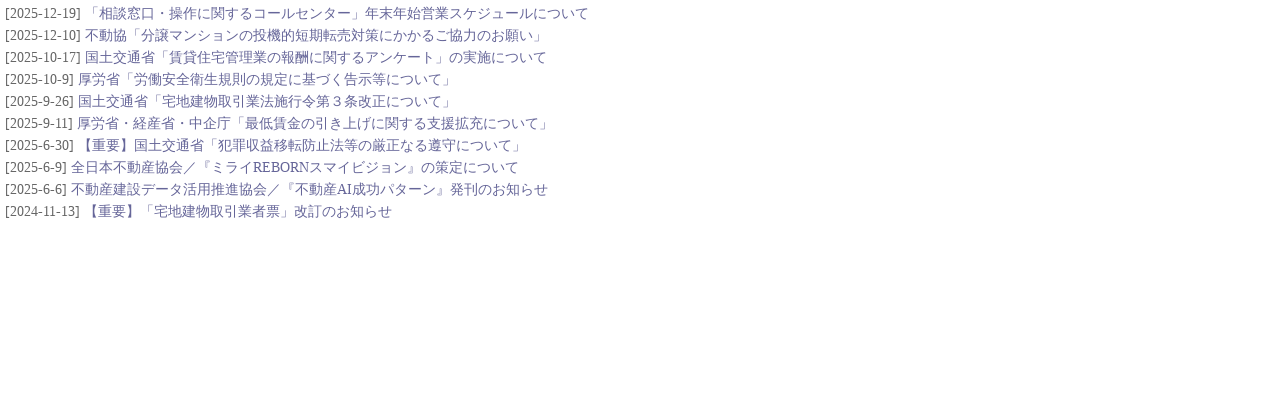

--- FILE ---
content_type: text/html; charset=UTF-8
request_url: https://www.zennichi.or.jp/iframenotice/?css_number=09
body_size: 4936
content:

<!DOCTYPE html PUBLIC "-//W3C//DTD XHTML 1.0 Transitional//EN" "http://www.w3.org/TR/xhtml1/DTD/xhtml1-transitional.dtd">
<html xmlns="http://www.w3.org/1999/xhtml">
<head>
<meta http-equiv="Content-Type" content="text/html; charset=UTF-8" />
<link rel="stylesheet" href="https://www.zennichi.or.jp/wp-content/themes/fk/iframecss/fudousan_kanren09.css">
<title>通達・告知 | 公益社団法人　全日本不動産協会</title>
</head>
<body><div id="fudousankanren">
<ul>
<li>
[2025-12-19]
<a href="https://www.zennichi.or.jp/2025/12/19/%e3%80%8c%e7%9b%b8%e8%ab%87%e7%aa%93%e5%8f%a3%e3%83%bb%e6%93%8d%e4%bd%9c%e3%81%ab%e9%96%a2%e3%81%99%e3%82%8b%e3%82%b3%e3%83%bc%e3%83%ab%e3%82%bb%e3%83%b3%e3%82%bf%e3%83%bc%e3%80%8d%e5%b9%b4%e6%9c%ab/" target="_blank">「相談窓口・操作に関するコールセンター」年末年始営業スケジュールについて</a>
         </a>
         </a>
         </a>
         </a>
         <br>
</li>
<li>
[2025-12-10]
<a href="https://www.zennichi.or.jp/2025/12/10/%e4%b8%8d%e5%8b%95%e5%8d%94%e3%80%8c%e5%88%86%e8%ad%b2%e3%83%9e%e3%83%b3%e3%82%b7%e3%83%a7%e3%83%b3%e3%81%ae%e6%8a%95%e6%a9%9f%e7%9a%84%e7%9f%ad%e6%9c%9f%e8%bb%a2%e5%a3%b2%e5%af%be%e7%ad%96%e3%81%ab/" target="_blank">不動協「分譲マンションの投機的短期転売対策にかかるご協力のお願い」</a>
         </a>
         </a>
         </a>
         <br>
</li>
<li>
[2025-10-17]
<a href="https://www.zennichi.or.jp/2025/10/17/%e5%9b%bd%e5%9c%9f%e4%ba%a4%e9%80%9a%e7%9c%81%e3%80%8c%e8%b3%83%e8%b2%b8%e4%bd%8f%e5%ae%85%e7%ae%a1%e7%90%86%e6%a5%ad%e3%81%ae%e5%a0%b1%e9%85%ac%e3%81%ab%e9%96%a2%e3%81%99%e3%82%8b%e3%82%a2%e3%83%b3/" target="_blank">国土交通省「賃貸住宅管理業の報酬に関するアンケート」の実施について</a>
         </a>
         </a>
         </a>
         </a>
         <br>
</li>
<li>
[2025-10-9]
<a href="https://www.zennichi.or.jp/2025/10/09/%e5%8e%9a%e5%8a%b4%e7%9c%81%e3%80%8c%e5%8a%b4%e5%83%8d%e5%ae%89%e5%85%a8%e8%a1%9b%e7%94%9f%e8%a6%8f%e5%89%87%e3%81%ae%e8%a6%8f%e5%ae%9a%e3%81%ab%e5%9f%ba%e3%81%a5%e3%81%8f%e5%91%8a%e7%a4%ba%e7%ad%89/" target="_blank">厚労省「労働安全衛生規則の規定に基づく告示等について」</a>
         </a>
         </a>
         </a>
         </a>
         </a>
         <br>
</li>
<li>
[2025-9-26]
<a href="https://www.zennichi.or.jp/2025/09/26/%e5%9b%bd%e5%9c%9f%e4%ba%a4%e9%80%9a%e7%9c%81%e3%80%8c%e5%ae%85%e5%9c%b0%e5%bb%ba%e7%89%a9%e5%8f%96%e5%bc%95%e6%a5%ad%e6%b3%95%e6%96%bd%e8%a1%8c%e4%bb%a4%e7%ac%ac%ef%bc%93%e6%9d%a1%e6%94%b9%e6%ad%a3/" target="_blank">国土交通省「宅地建物取引業法施行令第３条改正について」</a>
         </a>
         </a>
         </a>
         </a>
         </a>
         </a>
         </a>
         </a>
         <br>
</li>
<li>
[2025-9-11]
<a href="https://www.zennichi.or.jp/2025/09/11/%e5%9b%bd%e4%ba%a4%e7%9c%81%e3%80%8c%e6%9c%80%e4%bd%8e%e8%b3%83%e9%87%91%e3%81%ae%e5%bc%95%e3%81%8d%e4%b8%8a%e3%81%92%e3%81%ab%e9%96%a2%e3%81%99%e3%82%8b%e6%94%af%e6%8f%b4%e6%8b%a1%e5%85%85%e3%81%ab/" target="_blank">厚労省・経産省・中企庁「最低賃金の引き上げに関する支援拡充について」</a>
         </a>
         </a>
         </a>
         </a>
         </a>
         <br>
</li>
<li>
[2025-6-30]
<a href="https://www.zennichi.or.jp/2025/06/30/%e5%9b%bd%e5%9c%9f%e4%ba%a4%e9%80%9a%e7%9c%81%ef%bc%8f%e7%8a%af%e7%bd%aa%e5%8f%8e%e7%9b%8a%e7%a7%bb%e8%bb%a2%e9%98%b2%e6%ad%a2%e6%b3%95%e7%ad%89%e3%81%ae%e5%8e%b3%e6%ad%a3%e3%81%aa%e3%82%8b%e9%81%b5/" target="_blank">【重要】国土交通省「犯罪収益移転防止法等の厳正なる遵守について」</a>
         </a>
         </a>
         </a>
         </a>
         </a>
         <br>
</li>
<li>
[2025-6-9]
<a href="https://www.zennichi.or.jp/2025/06/09/%e5%85%a8%e6%97%a5%e6%9c%ac%e4%b8%8d%e5%8b%95%e7%94%a3%e5%8d%94%e4%bc%9a%ef%bc%8f%e3%80%8e%e3%83%9f%e3%83%a9%e3%82%a4reborn%e3%82%b9%e3%83%9e%e3%82%a4%e3%83%93%e3%82%b8%e3%83%a7%e3%83%b3%e3%80%8f/" target="_blank">全日本不動産協会／『ミライREBORNスマイビジョン』の策定について</a>
         </a>
         </a>
         </a>
         </a>
         </a>
         <br>
</li>
<li>
[2025-6-6]
<a href="https://www.zennichi.or.jp/2025/06/06/%e4%b8%8d%e5%8b%95%e7%94%a3%e5%bb%ba%e8%a8%ad%e3%83%87%e3%83%bc%e3%82%bf%e6%b4%bb%e7%94%a8%e6%8e%a8%e9%80%b2%e5%8d%94%e4%bc%9a%ef%bc%8f%e3%80%8e%e4%b8%8d%e5%8b%95%e7%94%a3ai%e6%88%90%e5%8a%9f%e3%83%91/" target="_blank">不動産建設データ活用推進協会／『不動産AI成功パターン』発刊のお知らせ</a>
         </a>
         </a>
         </a>
         </a>
         </a>
         <br>
</li>
<li>
[2024-11-13]
<a href="https://www.zennichi.or.jp/2024/11/13/%e3%80%90%e9%87%8d%e8%a6%81%e3%80%91%e3%80%8c%e6%a5%ad%e8%80%85%e7%a5%a8%e3%80%8d%e6%94%b9%e8%a8%82%e3%81%ae%e3%81%8a%e7%9f%a5%e3%82%89%e3%81%9b/" target="_blank">【重要】「宅地建物取引業者票」改訂のお知らせ</a>
         </a>
         </a>
         </a>
         </a>
         </a>
         <br>
</li>
</ul>
</div></body>
</html>

--- FILE ---
content_type: text/css
request_url: https://www.zennichi.or.jp/wp-content/themes/fk/iframecss/fudousan_kanren09.css
body_size: 616
content:
@charset "euc-jp";

/*----------*/
/* 共通設定 */
/*----------*/
html{
  width:100%;
  height:100%;
  margin:0;
  padding:0;
  overflow-y:scroll;
}

body{
  width:100%;
  height:100%;
  background-color: #FFFFFF;
  margin:0;
  padding:0;
  font-size:14px;
  line-height:17px;
  color:#666666;
}

a{text-decoration:none; color:#666699;}
a:hover{color:#FE6700;}
a img{border:0;}
.clear{clear:both;height:0;margin:0;padding:0;font-size:1px;line-height:1px;}


/*--------------------*/
/* 週刊不動産ニュース */
/*--------------------*/
#fudousankanren .update{
  margin:0;
  padding:5px 0 0 5px;
}
#fudousankanren ul{
  margin:0;
  padding:5px 0 5px 5px;
  float:left;
}
#fudousankanren ul li{
  margin:0;
  padding:0 10px 5px 0px;
  list-style:none;
}
